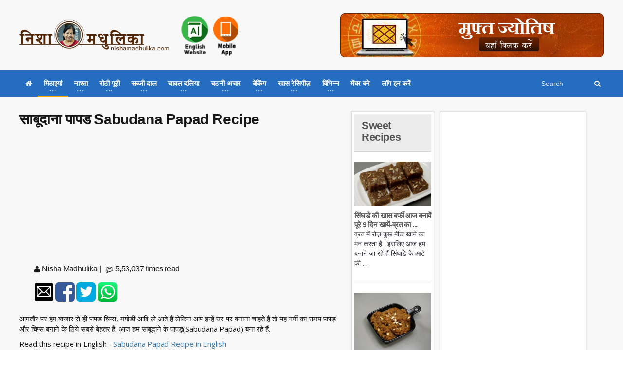

--- FILE ---
content_type: text/html; charset=utf-8
request_url: https://nishamadhulika.com/569-sabudana-papad-recipe.html?page=10
body_size: 86936
content:

<!DOCTYPE HTML>
<!-- BEGIN html -->
<html lang="en">
<!-- BEGIN head -->
<head>
    <meta name="google-site-verification" content="t2UFao3rK3RuUafhbtuGNdOeRBxAeC_zdz2ST8sqTh0" />
    <title>साबूदाना पापड Sabudana Papad Recipe - Nishamadhulika.com</title>
    <!-- Meta Tags -->
    <meta http-equiv="Content-Type" content="text/html; charset=UTF-8" />
    <meta http-equiv="X-UA-Compatible" content="IE=edge">
    <meta name="viewport" content="width=device-width, initial-scale=1, maximum-scale=1" />
    

    <meta name="description" content="आमतौर पर हम बाजार से ही पापड चिप्स, मगोडी आदि ले आते हैं लेकिन आप इन्हें घर पर बनाना चाहते हैं तो यह गर्मी का समय पापड और चिप्स बनाने के लिये सबसे बेहतर है. आज हम साबूदाने का पापड (Sabudana Papad) बनाते हैं." />
    <meta name="keywords" content="Snacks Recipes,Miscellaneous,Papad Chips Recipe,papad,sabudana,shabutandull,sabbakki,shalgam gobhi mix veg achar" />
    <meta name="recipeCuisine" content="Indian" />
    <meta name="recipeCategory" content="Vegetarian" />
    <meta name="robots" content="index,follow" />
    <meta name="rating" content="GENERAL" />
    <meta name="distribution" content="GLOBAL" />
    <meta name="classification" content="Recipes" />
    <meta name="copyright" content="nishamadhulika, nishamadhulika.com" />
    <meta name="language" content="Hindi">
    <link rel="canonical" href="https://nishamadhulika.com/569-sabudana-papad-recipe.html" />
    <meta property="og:locale" content="hi_IN" />
    <meta property="og:type" content="article" />
    <meta property="og:title" content="साबूदाना पापड Sabudana Papad Recipe" />
    <meta property="og:description" content="आमतौर पर हम बाजार से ही पापड चिप्स, मगोडी आदि ले आते हैं लेकिन आप इन्हें घर पर बनाना चाहते हैं तो यह गर्मी का समय पापड और चिप्स बनाने के लिये सबसे बेहतर है. आज हम साबूदाने का पापड (Sabudana Papad) बनाते हैं." />
    <meta property="og:url" content="https://nishamadhulika.com/569-sabudana-papad-recipe.html" />
    <meta property="og:site_name" content="Indian Vegetarian Recipes in Hindi | NishaMadhulika.com" />
    <meta property="article:publisher" content="https://www.facebook.com/nishamadhulika" />
    <meta property="article:author" content="https://www.facebook.com/nishamadhulika" />
    <meta property="article:section" content="Vegetarial Recipes" />

    <link rel="amphtml" href="https://nishamadhulika.com/569-sabudana-papad-recipe.amphtml">

        <link rel="alternate" type="application/rss+xml" title="Subscribe to What's New" href="/rss/rssfeed" />

        <meta property="article:tag" content="papad" />
        <meta property="article:tag" content="sabudana" />
        <meta property="article:tag" content="shabutandull" />
        <meta property="article:tag" content="sabbakki" />
        <meta property="article:tag" content="shalgam gobhi mix veg achar" />
            <meta property="article:section" content="Snacks Recipes" />
        <meta property="article:section" content="Miscellaneous" />
        <meta property="article:section" content="Papad Chips Recipe" />

    <meta property="article:published_time" content="2011-04-24T07:33:00Z" />
    <meta property="article:modified_time" content="2011-04-24T07:33:00Z" />

    <meta property="og:updated_time" content="2011-04-24T07:33:00Z" />
    <meta property="fb:admins" content="107303196006488" />
    <meta property="og:image" content="" />
    <meta name="twitter:image:src" content="" />
    <meta name="twitter:card" content="" />

    <meta name="twitter:description" content="आमतौर पर हम बाजार से ही पापड चिप्स, मगोडी आदि ले आते हैं लेकिन आप इन्हें घर पर बनाना चाहते हैं तो यह गर्मी का समय पापड और चिप्स बनाने के लिये सबसे बेहतर है. आज हम साबूदाने का पापड (Sabudana Papad) बनाते हैं." />
    <meta name="twitter:title" content="साबूदाना पापड Sabudana Papad Recipe" />
    <meta name="twitter:site" content="@nishamadhulika" />
    <meta name="twitter:domain" content="Indian Vegetarian Recipes in Hindi | NishaMadhulika.com" />
    <meta name="twitter:creator" content="@nishamadhulika" />

    <!-- Favicon -->
    <link rel="shortcut icon" href="/images/favicon.png" type="image/x-icon" />


    <!-- Stylesheets Bundled -->
    <link rel="stylesheet" href="/cssqa/responsive.css">
    <!-- Stylesheets -->
    <link type="text/css" rel="stylesheet" href="/css/style.css" />
    <link type="text/css" rel="stylesheet" href="/css/main-stylesheet.css" />
    <link type="text/css" rel="stylesheet" href="/css/reset.min.css" />
    <link type="text/css" rel="stylesheet" href="/css/portus.min.css" />
    <link type="text/css" rel="stylesheet" href="/css/font-awesome.min.css" />
    <link type="text/css" rel="stylesheet" href="/css/themify-icons.min.css" />
    <link type="text/css" rel="stylesheet" href="/css/weather-icons.min.css" />
    <link type="text/css" rel="stylesheet" href="/css/bootstrap.min.css" />
    <link type="text/css" rel="stylesheet" href="/css/owl.carousel.min.css" />
    <link type="text/css" rel="stylesheet" href="/css/ot-lightbox.min.css" />
    <link type="text/css" rel="stylesheet" href="/css/shortcodes.min.css" />
    <link type="text/css" rel="stylesheet" href="/css/responsive.min.css" />
    <link type="text/css" rel="stylesheet" href="/css/dat-menu.min.css" />
    <link type="text/css" rel="stylesheet" href="/Content/site.min.css" />
    <link type="text/css" rel="stylesheet" href="https://fonts.googleapis.com/css?family=Open+Sans:300,400,600,700,800&amp;subset=latin,latin-ext" />
    <link type="text/css" rel="stylesheet" href='https://fonts.googleapis.com/css?family=Montserrat:400,700' />

    <!-- HTML5 shim and Respond.js for IE8 support of HTML5 elements and media queries -->
    <!-- WARNING: Respond.js doesn't work if you view the page via file:// -->
    <!--[if lt IE 9]>
        <script src="https://oss.maxcdn.com/html5shiv/3.7.2/html5shiv.min.js"></script>
        <script src="https://oss.maxcdn.com/respond/1.4.2/respond.min.js"></script>
    <![endif]-->
    <!--[if lte IE 8]>
    <link type="text/css" rel="stylesheet" href="/css/ie-ancient.css" />
    <![endif]-->
    <!-- END head -->
    <link href="/Content/site.min.css?lastchanged=15" rel="stylesheet" />
    
    <link href="/Content/rateit/rateit.css" rel="stylesheet" />

    <script type="application/ld+json">
        {
        "@context": "https://schema.org",
        "@type": "Recipe",
        "name": "साबूदाना पापड Sabudana Papad Recipe",
        "author": {
        "@type": "Person",
        "name" : "NishaMadhulika"
        },
        "totalTime": "",  "datePublished": "4/24/2011 7:33:00 AM",  "description": "आमतौर पर हम बाजार से ही पापड चिप्स, मगोडी आदि ले आते हैं लेकिन आप इन्हें घर पर बनाना चाहते हैं तो यह गर्मी का समय पापड और चिप्स बनाने के लिये सबसे बेहतर है. आज हम साबूदाने का पापड (Sabudana Papad) बनाते हैं.",  "image": "", "keywords": "Snacks Recipes,Miscellaneous,Papad Chips Recipe,papad,sabudana,shabutandull,sabbakki,shalgam gobhi mix veg achar", "recipeCuisine": "Indian", "recipeCategory": "Vegetarian",
        "recipeIngredient":"Available in post please open the link",
        "aggregateRating": {
        "@type": "AggregateRating",
        "ratingValue": "5.00",
        "reviewCount": "1",
        "bestRating": "5",
        "worstRating": "1"
        },
        "recipeYield": "",  "recipeInstructions": "Prepare the ingredients"}
    </script>

        <style>
            .portus-main-article-block ul > li:first-child {
                margin-top: 0px !important;
            }
        </style>
</head>
<!-- BEGIN body -->
<body class="ot-menu-will-follow ">

    <!-- BEGIN .boxed -->
    <div class="boxed">

        <!-- BEGIN #header -->
        <div id="header">
                <!-- BEGIN #top-menu -->
            <!-- BEGIN .wrapper -->
            <div class="wrapper">
                <div class="header-panels">
                    <!-- BEGIN .header-logo -->
                    <div class="header-logo">
                        <a href="/"><img src="/imgpst/logo.png" data-ot-retina="/imgpst/logo.png" alt="" /></a>
                        <!-- END .header-logo -->
                    </div>

                        <!-- BEGIN .header-socials -->
                <div class="header-socials">
                    
                            <a href="/en">
                                
                                <img src="/imgpst/eng.png" alt="English" style="min-width: 60px;" />
                            </a>
                            <a href="https://play.google.com/store/apps/details?id=com.nishamadhulika.recipes&hl=en">
                                <img src="/images/indk.png" style="min-width: 52px;margin-top:5px;" />
                            </a>


                    
                    <!-- END .header-socials -->
                </div>
                    
                    <!-- BEGIN .header-pob -->
                <div class="header-pob" style="text-align:right;">
                            <a href="https://astrobix.com/">
                                <img src="/images/headertopbanner-HI.png" />
                            </a>

                </div>

                </div>
                <!-- END .wrapper -->
            </div>
            <!-- BEGIN #main-menu -->
            
<nav id="main-menu" class="himenu">
    <a href="#dat-menu" class="dat-menu-button"><i class="fa fa-bars"></i>Show Menu</a>
    <div class="main-menu-placeholder">
        <!-- BEGIN .wrapper -->
        <div class="wrapper">

            <div class="search-nav right" id="topnav">
                <form action="/search/Articles">
                    <input type="text" name="search" id="menusearch" value="" placeholder="Search" />
                    <button type="submit"><i class="fa fa-search"></i></button>
                </form>
            </div>
            <ul class="load-responsive" rel="Main Menu">
                <li><a href="/"><i class="fa fa-home" aria-hidden="true"></i></a></li>
                <li>
                    <a href="#" data-ot-css="border-color: orange;"><span>मिठाइयां</span></a>
                    <ul class="sub-menu">
                        <li>
                            <a href="#" data-ot-css="border-color: orange;"><span>डेजर्ट</span></a>
                            <ul class="sub-menu">
                                <li><a href="/category/89-Ice-Cream-Recipes.html">आईस क्रीम</a></li>
                                <li><a href="/category/4237-custard-desserts.html">कस्टर्ड</a></li>
                                <li><a href="/category/1210-Chocolate-and-Candies.html">चॉकलेट - कैन्डीज़</a></li>
                                <li><a href="/category/4244-pancake.html">पैनकेक</a></li>
                                
                            </ul>
                        </li>
                        <li><a href="/category/275-halwa-recipe.html">खीर</a></li>
                        <li><a href="/category/376-burfi-Recipe.html">बर्फी</a></li>
                        <li><a href="/category/269-Ladoo-recipe.html">लड्डू</a></li>
                        <li><a href="/category/257-peda-recipe.html">पेड़ा</a></li>
                        <li><a href="/category/1386-gujiya-recipe-sweet-recipes.html">गुजिया</a></li>
                        <li><a href="/category/4257-balushahi-recipe.html">बालूशाही</a></li>
                        <li><a href="/category/4254-jalebi-recipes.html">जलेबी</a></li>
                        
                        <li><a href="/category/242-Chikki-Recipe.html">चिक्की</a></li>
                        <li><a href="/category/379-bengali-sweets.html">छैना मिठाई</a></li>
                        <li><a href="/category/353-traditional-sweet-recipes.html">पारंपरिक मिठाइयां</a></li>
                    </ul>
                </li>
                <li>
                    <a href="#"><span>नाश्ता</span></a>
                    <ul class="sub-menu">
                        <li class="bdbN NoArrow.html">
                        </li>
                        <li>
                            <a href="/category/1279%20-Samosa-Recipes.html">
                                समोसा
                            </a>
                        </li>
                        <li><a href="/category/367-kachori-recipe.html">कचौरी</a></li>
                        <li><a href="/category/365-Pakora-Recipe.html">पकौड़े</a></li>
                        <li><a href="/category/972-Cutlets-Recipe.html">कटलेट्स</a></li>
                        <li>
                            <a href="/category/370%20-Cheela-Recipe.html">
                                चीला
                            </a>
                        </li>
                        <li><a href="/category/368%20-Chaat-Recipes.html">चाट</a></li>
                        <li><a href="/category/369-namkeen-snacks-recipe.html">नमकीन</a></li>
                        <li>
                            <a href="/category/655-papad-chips-recipe.html">
                                चिप्स
                            </a>
                        </li>
                        <li>
                            <a href="/category/1056-vada-recipe.html">
                                वड़ा
                            </a>
                        </li>
                        
                        <li>
                            <a href="/category/4234-poha-recipe-snacks-recipes.html">
                                पोहा
                            </a>
                        </li>
                        <li>
                            <a href="/category/2746-idli-recipe-snacks-recipes.html">
                                इडली
                            </a>
                        </li>
                        
                    </ul>
                </li>
                <li>
                    <a href="#"><span>रोटी-पूरी</span></a>
                    <ul class="sub-menu">
                        <li><a href="/category/357%20-Paratha-Recipe.html">पराठा</a></li>
                        <li><a href="/category/4252-roti-fulka-chapati-recipes.html">रोटी</a></li>
                        <li><a href="/category/356-naan-recipe.html">नान</a></li>
                        <li><a href="/category/375-stuffed-paratha-recipe.html">भरवां पराठा</a></li>
                        
                        <li><a href="/category/4250-bhatura-recipe.html">भटूरे</a></li>
                        <li><a href="/category/355-puri-recipe.html">पूरी</a></li>
                        <li><a href="/category/1191-dosa-recipe.html">दोसा</a></li>
                    </ul>
                </li>
                <li class="">
                    <a href="#"><span>सब्जी-दाल</span></a>
                    <ul class="sub-menu">
                        <li><a href="/category/17%20-Vegetable-Fry-Recipe.html">सब्जी फ्राय</a></li>
                        <li><a href="/category/227-stuffed-vegetable-recipes.html">भरवां सब्जी</a></li>
                        <li><a href="/category/95-vegetarian-curry-recipes.html">तरीदार सब्जी</a></li>
                        <li><a href="/category/352-dal-recipe.html">दाल</a></li>
                        <li><a href="/category/48-kadhi-recipe.html">कढ़ी</a></li>
                        <li><a href="/category/95-vegetarian-curry-recipes.html">कोफ्ता रेसिपीज़</a></li>
                        <li><a href="/category/309-saag-recipe.html">साग</a></li>
                    </ul>
                </li>
                <li class="">
                    <a href="#"><span>चावल-दलिया</span></a>
                    <ul class="sub-menu">
                        <li><a href="/category/354-rice-recipes.html">चावल</a></li>
                        <li><a href="/category/351-pulao-recipe.html">पुलाव</a></li>
                        <li><a href="/category/97-khichdi-recipe.html">खिचड़ी</a></li>
                        
                        <li><a href="/category/1781-daliya-recipe.html">दलिया</a></li>
                    </ul>
                </li>
                <li class="">
                    <a href="#"><span>चटनी-अचार</span></a>
                    <ul class="sub-menu">
                        <li><a href="/category/47-chutney-recipe.html">चटनी</a></li>
                        <li><a href="/category/184-Pickle-Recipes.html">अचार</a></li>
                        <li><a href="/category/99-Jam-and-Jelly-Recipes.html">जैम और जैली</a></li>
                        
                        <li><a href="/category/90-Murabba-Recipe.html">मुरब्बा</a></li>
                        
                    </ul>
                </li>
                <li class="">
                    <a href="#"><span>बेकिंग</span></a>
                    <ul class="sub-menu">
                        <li><a href="/category/347-cake-recipes-in-hindi.html">केक</a></li>
                        <li><a href="/category/346-cookies-recipe.html">कुकीज़</a></li>
                        <li><a href="/category/1323-pizza-recipe-baking.html">पिज़्ज़ा</a></li>
                        <li><a href="/category/1870-muffins-recipe-baking.html">मफिन्स</a></li>
                        
                        <li>
                            <a href="/category/526-bread-recipe.html">
                                पाव/ ब्रेड
                            </a>
                        </li>
                    </ul>
                </li>
                <li class="">
                    <a href="#"><span>खास रेसिपीज़</span></a>
                    <ul class="sub-menu">
                        <li><a href="/category/12-zero-oil-recipe.html">ज़ीरो अॉयल रेसिपीज़</a></li>
                        <li><a href="/category/364%20-School-Tiffin-Recipe.html">बच्चों के लिए विशेष</a></li>
                        <li><a href="/category/343-vrat-recipes.html">व्रत स्पेशल</a></li>
                        <li><a href="/category/915-indian-chinese-recipe.html">फ्यूज़न रेसिपीज़</a></li>
                        
                        <li>
                            <a href="/category/916-festival-recipes.html">
                                त्यौहार विशेष
                            </a>
                        </li>
                        
                        <li>
                            <a href="/category/4247-post-natal-recipes.html">
                                नई मां के लिए खास रेसिपीज़
                            </a>
                        </li>
                        <li>
                            <a href="/category/359-Indian-Regional-Recipes.html">
                                भारतीय क्षेत्रीय रेसिपीज़
                            </a>
                        </li>
                    </ul>
                </li>
                <li class="">
                    <a href="#"><span>विभिन्न</span></a>
                    <ul class="sub-menu">
                        <li><a href="/category/9-Sharbat-Recipes.html">शरबत-पना</a></li>
                        <li><a href="/category/96%20-Raita-Recipe.html">रायता</a></li>
                        <li><a href="/category/350%20-Soup-Recipes.html">सूप</a></li>
                        <li><a href="/category/368-chaat-recipes.html">स्ट्रीट फूड</a></li>
                        <li><a href="/category/81%20-Salad-Recipes.html">सलाद</a></li>
                        <li>
                            <a href="/category/1167%20-Microwave-Recipes.html">
                                माइक्रोवेव रेसिपीज़
                            </a>
                        </li>
                        <li>
                            <a href="/category/183%20-Spices-Powder.html">
                                मसाला पाउडर
                            </a>
                        </li>
                        <li>
                            <a href="/category/1051%20-Ingredients-Glossary.html">
                                सामग्री संग्रह
                            </a>
                        </li>
                        <li>
                            <a href="/category/4256-special-articles.html">
                                विशेष लेख
                            </a>
                        </li>
                        <li>
                            <a href="/category/239-misc-baking.html">
                                विभिन्न बेकिंग
                            </a>
                        </li>
                    </ul>
                </li>

                    <li><a href="/user/signup">मेंबर बने</a></li>
                    <li><a href="/user/Signin">लॉग इन करें</a></li>
                            </ul>
            <!-- END .wrapper -->
        </div>

    </div>

    <!-- END #main-menu -->
</nav>


            <!-- END #header -->
        </div>

        


<div id="content">
    <!-- BEGIN .wrapper -->
    <div class="wrapper">
        <!-- BEGIN .portus-main-content-panel -->
        <!-- BEGIN .portus-main-content-panel -->
        <div class="paragraph-row portus-main-content-panel">
            <div class="column12">
                <div class="portus-main-content-s-block">
                    <!-- BEGIN .portus-main-content -->
                    <div class="portus-main-content">
                        <div class="theiaStickySidebar">
                            <div class="portus-main-article-block">
                                <h2>साबूदाना पापड Sabudana Papad Recipe</h2>
                                <center>
                                    <script async src="https://pagead2.googlesyndication.com/pagead/js/adsbygoogle.js"></script>
                                    <!-- 300x250 Medium Rec -->
                                    <ins class="adsbygoogle"
                                         style="display:inline-block;width:300px;height:250px"
                                         data-ad-client="ca-pub-2646164870337118"
                                         data-ad-slot="7409980809"></ins>
                                    <script>
                                        (adsbygoogle = window.adsbygoogle || []).push({});
                                    </script>
                                </center>
                                <div class="post-meta">
                                    <ul>
                                        <li class="pull-left">
                                            <span class="articleAuthor"><i class="fa fa-user" aria-hidden="true"></i> Nisha Madhulika</span> |
                                        </li>
                                        <li class="pull-left">
                                            <i class="fa fa-commenting-o" aria-hidden="true"></i> 5,53,037 times read
                                        </li>
                                    </ul>
                                </div>
                                <div class="post-meta">
                                    <ul>
                                        <li>
                                            <a href="mailto:?subject=I wanted you to see this site&amp;body=Check out this site https://nishamadhulika.com/569-sabudana-papad-recipe.html?page=10."
                                               title="Share by Email">
                                                <img width="40" height="30" layout="responsive" class="child-flex-default" src="/smicons/amp_email.png" />
                                            </a>
                                        </li>
                                        <li>
                                            <a href="http://www.facebook.com/sharer.php?u=https://nishamadhulika.com/569-sabudana-papad-recipe.html?page=10">
                                                <img width="40" height="30" layout="responsive" class="child-flex-default" src="/smicons/amp_facebook.png" />
                                            </a>
                                        </li>
                                        <li>
                                            <a href="https://twitter.com/intent/tweet?url=https://nishamadhulika.com/569-sabudana-papad-recipe.html?page=10">
                                                <img width="40" height="30" layout="responsive" class="child-flex-default" src="/smicons/amp_twitter.png" />
                                            </a>
                                        </li>
                                        <li>
                                            <a href="whatsapp://send?text=https://nishamadhulika.com/569-sabudana-papad-recipe.html?page=10" data-action="share/whatsapp/share">
                                                <img width="40" height="30" layout="responsive" class="child-flex-default" src="/smicons/amp_whatsapp.png" />
                                            </a>
                                        </li>
                                    </ul>
                                </div>
                                <p>
                                    <p><img class="alignnone" title="How to make Sabudana Papad" src="https://maithily.com/NM/images/sabudana-papad-recipe.jpg" alt="" width="550" height="369" /></p>
<p>आमतौर पर हम बाजार से ही पापड चिप्स, मगोडी आदि ले आते हैं लेकिन आप इन्हें घर पर बनाना चाहते हैं तो यह गर्मी का समय पापड़ और चिप्स बनाने के लिये सबसे बेहतर है. आज हम साबूदाने के पापड़(Sabudana Papad) बना रहे हैं.</p>
<p>Read this recipe in English - <a href="../en/569-sabudana-papad-recipe.html">Sabudana Papad Recipe in English</a></p>
<h2>आवश्यक सामग्री - Ingredients for Sabudana Papad</h2>
<ul>
<li>साबूदाना - 1 कप</li>
<li>नमक - 1/3 छोटी चम्मच या स्वादानुसार</li>
</ul>
<h2>विधि - How to make Sabudana Papad</h2>
<p>साबूदाना पापड़ के लिये छोटा साइज का साबूदाना लिया जाता है.<br /> साबूदाने को धो कर, साबूदाने की मात्रा से दुगना पानी यानी कि 2 कप पानी डालकर, 2 घंटे के लिये भिगो रख दीजिये.</p>
<p>किसी बड़े और भारे तले के बर्तन में तीन कप पानी डालकर उबलने रख दीजिये. पानी में उबाल आने के बाद, भीगा हुआ साबूदाना और नमक डालिये, साबूदाना को थोड़ी थोड़ी देर में चमचे से चलाते हुये पकाइये, ताकि वह तले में न लगे. <br /> <img class="alignnone" title="Sabudana Papad Recipe in Hindi" src="https://maithily.com/NM/images/Sabudana-Papad.jpg" alt="" width="550" height="228" /><br /> साबूदाना का घोल गाड़ा पारदर्शक हो जाने तक घोल को पका लीजिये, घोल को पकने में आधा घंटा लग जाता हैं, आग बन्द कर दीजिये. साबूदाने का गाड़ा पारदर्शल घोल साबूदाना पापड़ बनाने के लिये तैयार है.</p>
<p>पापड़ बनाइये - How to make sabudana papad at home</p>
<p>साबूदाना पापड़ आप स्टील की प्लेट या थाली में भी सुखा सकते हैं या पालीथीन पर भी. पालीथीन के बड़े साइज में इन्हें अधिक संख्या में सुखाया जा सकता है.</p>
<p>पापड़ बनाने के लिये कोई पारदर्शक बड़ी पोलिथिन शीट किसी चादर के ऊपर बिछा लीजिये.<br /> <img class="alignnone" title="Sabudana vadiyalu " src="https://maithily.com/NM/images/Sabudana-vadiyalu.jpg" alt="" width="550" height="205" /><br /> साबूदाने के गरम घोल को पोलिथिन शीट या स्टील की थाली के पास ले जाइये और चमचे से एक बड़ा चमच्च भर कर साबूदाना घोल निकालिये, पोलिथिन शीट पर डालिये और उसी चमचे से गोल, 2 1/2 इंच या 3 इंच के व्यास में चपाती के जैसा मोटा फैला दीजिये. दूसरा चमचा घोल भर कर निकालिये और पहले पापड़ से एक इंच की दूरी रखते हुये दूसरा पापड़ उसी तरीके से फैलाइये, इसी तरह एक पापड़ से दूसरे पापड़ में दूरी रखते हुये, सारे घोल से पापड़ बना लीजिये.</p>
<p>पापड़ बनाने के 4-5 घंटे के बाद एक एक पापड़ को उठाकर पलट दीजिये, ज्यादा सूखने पर पापड़ पोलिथिन शीट से चिपक जाने के कारण पलटने पर टूट सकते हैं.</p>
<p>साबूदाने के पापड़ 2 दिन की धूप में सूख जाते हैं, तीसरे दिन पापड़ कुछ गीले लग रहे हों तो और सुखा लीजिये.</p>
<p>साबूदाने के पापड़ सूख कर तैयार हैं, साबूदाने के पापड़ को तल कर अभी खाइये और बचे हुये पापड़ कन्टेनर में भरकर रख लीजिये, 6 माह से भी अधिक जब भी आपका मन करे कन्टेनर से साबूदाना पापड़ निकालिये, तलिये और तले पापड़ के ऊपर चाट मसाला छिड़किये और खाइये.<strong><br /> </strong><img title="Making Sabudaba Papad at home" src="https://maithily.com/NM/images/recipe-Sabudana-papad.jpg" alt="" width="550" height="391" /><br /> <strong><br /> सुझाव:</strong></p>
<ul>
<li>साबूदाना पापड़ में आप अपनी पसन्द के अनुसार, लाल मिर्च, काली मिर्च और जीरा इत्यादि मसाले मिला सकते हैं. लेकिन यदि आप साबूदाना पापड़ (Sabudana Papad) कम मसालों के साथ बनाते है तो इन्हें छोटे बच्चों को भी खिला सकते हैं.</li>
<li>आप नमकीन साबूदाना पापड की जगह मीठे साबूदाना पापड (Sabudana sweet Papad) भी बना सकते हैं. इसके लिये साबूदाना उबालते समय नमक के स्थान पर चार चम्मच चीनी मिला दीजिये.</li>
<li>टमाटर के स्वाद वाले साबूदाना पापड (Tomato Sabudana Papad) बनाने के लिये टमाटर प्यूरी या टमाटर को पीस कर छान लें और साबूदाना उबालते समय इसे&nbsp; मिलाकर उबाल लें.</li>
<li>साबूदाना पापड़ व्रत में खाने के लिये लाहोरी नमक और जरा सी काली मिर्च पाउडर डाल कर बनाये जा सकते हैं.</li>
<li>साबूदाना घोल से पापड़ जल्दी जल्दी ही बना लीजिये, घोल ठंडा होने पर वह गाड़ा हो जाता है, गाड़े घोल से पापड़ पतला नहीं फैलाया जा सकता.</li>
</ul>
<p><iframe src="https://youtube.com/embed/aH0yjzPtMas?rel=0" width="560" height="315" frameborder="0"></iframe></p>
                                </p>
                                <div class="mt20">
                                        <a href="https://play.google.com/store/apps/details?id=com.nishamadhulika.recipes&hl=en">
                                            <img src="/imgpst/imag.jpg" alt="appimg" />
                                        </a>
                                </div>
                                    <h3 class="post-tax-head mt20">Tags</h3>
                                    <ul class="ul-posttax">
                                            <li>
                                                <a class="label label-default" href="/tag/115-papad.html">papad</a>
                                            </li>
                                            <li>
                                                <a class="label label-default" href="/tag/263-sabudana.html">sabudana</a>
                                            </li>
                                            <li>
                                                <a class="label label-default" href="/tag/633-shabutandull.html">shabutandull</a>
                                            </li>
                                            <li>
                                                <a class="label label-default" href="/tag/634-sabbakki.html">sabbakki</a>
                                            </li>
                                            <li>
                                                <a class="label label-default" href="/tag/4249-shalgam-gobhi-mix-veg-achar.html">shalgam gobhi mix veg achar</a>
                                            </li>
                                    </ul>
                                                                    <h3 class="post-tax-head">Categories</h3>
                                    <ul class="ul-posttax">
                                            <li>
                                                <a class="label label-default" href="/category/18-snacks-recipes.html">Snacks Recipes</a>
                                            </li>
                                            <li>
                                                <a class="label label-default" href="/category/182-misc.html">Miscellaneous</a>
                                            </li>
                                            <li>
                                                <a class="label label-default" href="/category/655-papad-chips-recipe.html">Papad Chips Recipe</a>
                                            </li>
                                    </ul>
                                <div id="ratingwrapper">
                                    <div class="row">
                                        <div class="col-lg-12">
                                            <p class="rating-head">
                                                Please rate this recipe:
                                            </p>
                                            <div class="pull-left">
                                                <input type="range" value="5.00" step="0.5" id="backing4">
                                                <div class="rateit" data-rateit-backingfld="#backing4" data-rateit-resetable="false" data-rateit-ispreset="true" style="cursor:pointer;"
                                                     data-rateit-min="0" data-rateit-max="5">
                                                </div>
                                            </div>
                                            <div class="pull-left rating-txt">
                                                <span>
                                                    <span>5.00</span>
                                                    Ratings. (Rated by 1 people)
                                                </span>
                                            </div>
                                        </div>
                                    </div>
                                </div>
                                <span itemscope class="hidden" itemtype="https://schema.org/Review">
                                    <span itemprop="itemReviewed" itemscope itemtype="https://schema.org/Thing">
                                        <span itemprop="name">साबूदाना पापड Sabudana Papad Recipe</span>
                                    </span>
                                    <span itemprop="author" itemscope itemtype="https://schema.org/Person">
                                        <span itemprop="name">Nisha Madhulika</span>
                                    </span>
                                    <span itemprop="reviewRating" itemscope itemtype="https://schema.org/Rating">
                                        Rating:
                                        <span itemprop="ratingValue">5.00</span> out of
                                        <span itemprop="bestRating">5</span>
                                    </span>
                                </span>
                                <center>
                                    <script async src="https://pagead2.googlesyndication.com/pagead/js/adsbygoogle.js"></script>
                                    <!-- 300x250 Medium Rec -->
                                    <ins class="adsbygoogle"
                                         style="display:inline-block;width:300px;height:250px"
                                         data-ad-client="ca-pub-2646164870337118"
                                         data-ad-slot="7409980809"></ins>
                                    <script>
                                        (adsbygoogle = window.adsbygoogle || []).push({});
                                    </script>
                                </center>
                            </div>

                            <br />
                            <div class="portus-content-block">
                                <div class="portus-content-title">
                                            <h2>कमेंट करें</h2>
                                            <a href="/post/LoadComments?postid=569&page=1" class="right set-this-dotted">सारे कमेंट देखिये </a>
                                </div>
                                <div class="comment-form">
                                    <div id="respond" class="comment-respond">
                                        <form action="/post/postcomment" class="comment-form" id="comment-form" method="post">
                                            <input type="hidden" name="path" value="/569-sabudana-papad-recipe.html?page=10" />
                                            <input type="hidden" name="parent" value="0" />
                                            <input type="hidden" name="postid" value="569" />
                                            <div class="contact-form-content">
                                                <p class="contact-form-user">
                                                    <label class="label-input">
                                                        <span>Name<i class="required">*</i></span>
                                                        <input type="text" placeholder="Name" id="name" name="name" value="">
                                                    </label>
                                                </p>
                                                <p class="contact-form-email">
                                                    <label class="label-input">
                                                        <span>Email<i class="required">*</i></span>
                                                        <input type="email" placeholder="Email" id="email" name="email" value="">
                                                    </label>
                                                </p>
                                                <p class="contact-form-comment">
                                                    <label class="label-input">
                                                        <span>Comment<i class="required">*</i></span>
                                                        <textarea name="comment" id="comment" placeholder="Comment"></textarea>
                                                    </label>
                                                </p>
                                                <div class="alert-message alert-red" id="comment-form-error" style="display:none;">
                                                    <strong>Error! This an error message</strong>
                                                </div>
                                                <p class="contact-form-comment">
                                                    <label class="label-input">
                                                        Please verify you're not a bot
                                                    </label>
                                                </p>
                                                <p class="form-submit">
                                                    <input name="submit" type="submit" id="submit" class="submit button" value="Post Comment" onclick="return postCommentValidate();">
                                                </p>
                                            </div>
                                        </form>
                                    </div>
                                </div>
                                <div class="portus-content-title mt10">
                                            <h2>और आर्टिकल पढे़ं </h2>
                                </div>
                            </div>                           
                            <div class="portus-content-block">
                                <script async src="https://pagead2.googlesyndication.com/pagead/js/adsbygoogle.js"></script>
                                <ins class="adsbygoogle"
                                     style="display:block"
                                     data-ad-format="autorelaxed"
                                     data-ad-client="ca-pub-2646164870337118"
                                     data-ad-slot="3801854385"></ins>
                                <script>
                                    (adsbygoogle = window.adsbygoogle || []).push({});
                                </script>
                            </div>
                            <div id="postcommentwrapper">
                                
    <!-- BEGIN .portus-content-block -->
    <div class="portus-content-block">

        <div class="portus-content-title">
            <h2 style="float: left;">94 Comments</h2><span style="line-height: 16px;margin-left: 10px;">1-10</span>
                <a href="#respond" class="right set-this-dotted">यहाँ कमेंट लिखिए</a>
        </div>
        <div class="comment-list">
            <ol id="comments">


<li class="comment">
    <div class="comment-block">
        <div class="comment-text">
            <span class="time-stamp right">03 October, 2018 04:36:44 AM</span>
            <strong class="user-nick">vikas </strong>
            <div class="shortcode-content">
                    <p>
Please  give  me Southindian racepis  at list  10 I hope  so that  you  response on this  message                    </p>

            </div>
        </div>
    </div>
    <ul class="children">

    </ul>
</li>

<li class="comment">
    <div class="comment-block">
        <div class="comment-text">
            <span class="time-stamp right">24 October, 2017 03:44:44 AM</span>
            <strong class="user-nick">Manali</strong>
            <div class="shortcode-content">
                    <p>
For drying sabudana papad on steel plate, do we need to oil brush the plate or put directly on dry plate?<br/>निशा: मनाली जी, थाली को चिकना करने के बाद ही इस पर घोल डालना है.                     </p>

            </div>
        </div>
    </div>
    <ul class="children">

    </ul>
</li>

<li class="comment">
    <div class="comment-block">
        <div class="comment-text">
            <span class="time-stamp right">08 June, 2017 09:47:57 PM</span>
            <strong class="user-nick">kripa shankar sharma</strong>
            <div class="shortcode-content">
                    <p>
saji ka papad, dahi se sana papad ki recipe  aur papad lal naa ho iska koi jugaad bhi bataoo naa mam..                    </p>

            </div>
        </div>
    </div>
    <ul class="children">

    </ul>
</li>

<li class="comment">
    <div class="comment-block">
        <div class="comment-text">
            <span class="time-stamp right">20 May, 2017 08:21:43 PM</span>
            <strong class="user-nick">Madhavi</strong>
            <div class="shortcode-content">
                    <p>
Nisha ji mene papad polythene pr sukhay the nikal nhi rahe he nikalne ke liye kya kare.<br/>निशा: माधवी जी, पहले पोलीथिन पर हल्का सा तेल लगाकर चिकना कर लिया जाता है, पापड़ हल्के गीले रहते हैं तभी पलट लिये जाते हैं. अब पापड़ एकदम सूख गये तब तो चिपक गये है, तो थोड़ा पानी लेकर पापड़ के चारों ओर लगाये और सावधानी से पापड़ निकाल लें, पापड़ निकल आयेंगे.                    </p>

            </div>
        </div>
    </div>
    <ul class="children">

    </ul>
</li>

<li class="comment">
    <div class="comment-block">
        <div class="comment-text">
            <span class="time-stamp right">11 May, 2017 05:45:08 PM</span>
            <strong class="user-nick">vaishali</strong>
            <div class="shortcode-content">
                    <p>
hello..mam.. sabudana papad dhoop me sukhane ke 2 ghantey Baad bich me se tukde tukde ho gye... iska kya karan h<br/>निशा: वैशाली जी, साबूदाना घोल को ट्रान्सपेरेन्ट होने तक पकायें,घोल पूरी तरह न पका हो तो एसा हो सकता है, पापड़ ज्यादा पतला बना हो, तो सूखने के बाद बीच में से टूट सकता है. पापड़ को थोड़ा सा मोटा बनाइए और जिस भी पॉलीथीन पर बनाएं, उस पर सलवट न पड़े, साबूदाना पापड़ बिलकुल नहीं टूटेंगे.                    </p>

            </div>
        </div>
    </div>
    <ul class="children">

    </ul>
</li>

<li class="comment">
    <div class="comment-block">
        <div class="comment-text">
            <span class="time-stamp right">09 April, 2017 12:35:34 AM</span>
            <strong class="user-nick">Piya</strong>
            <div class="shortcode-content">
                    <p>
Kadukas karke sabudana papf kaisw kare                    </p>

            </div>
        </div>
    </div>
    <ul class="children">

    </ul>
</li>

<li class="comment">
    <div class="comment-block">
        <div class="comment-text">
            <span class="time-stamp right">02 April, 2017 04:12:58 AM</span>
            <strong class="user-nick">vaishnavi singh</strong>
            <div class="shortcode-content">
                    <p>
THANX FOR THIS RECIPIE THIS IS THE FAVORIATE RECIPE OF ALL MY FAMILY<br/>निशा: आपका बहुत बहुत धन्यवाद.                    </p>

            </div>
        </div>
    </div>
    <ul class="children">

    </ul>
</li>

<li class="comment">
    <div class="comment-block">
        <div class="comment-text">
            <span class="time-stamp right">16 March, 2017 07:30:05 PM</span>
            <strong class="user-nick">Madhu rathod</strong>
            <div class="shortcode-content">
                    <p>
Nisha ji 1kg sabudane me kitna pani rkhna pdega<br/>निशा: मधु जी, हमने 250 ग्राम साबूदाना में 2 लीटर पानी लिया है. 1 किलोग्राम साबूदाना में 8 लीटर पानी डालना होगा.                     </p>

            </div>
        </div>
    </div>
    <ul class="children">

    </ul>
</li>

<li class="comment">
    <div class="comment-block">
        <div class="comment-text">
            <span class="time-stamp right">15 March, 2017 09:52:30 AM</span>
            <strong class="user-nick">tanu vyas</strong>
            <div class="shortcode-content">
                    <p>
Thank u ........mam☺<br/>निशा: तनु जी, धन्यवाद.                     </p>

            </div>
        </div>
    </div>
    <ul class="children">

    </ul>
</li>

<li class="comment">
    <div class="comment-block">
        <div class="comment-text">
            <span class="time-stamp right">10 March, 2017 12:22:27 AM</span>
            <strong class="user-nick">Tanu vyas</strong>
            <div class="shortcode-content">
                    <p>
Mithe sabudane k papad banane ki vidhi btaye . ........plssss Nisha jiiii<br/>निशा: तनु जी, आप नमकीन साबूदाना पापड की जगह मीठे साबूदाना पापड भी बना सकते हैं. इसके लिए साबूदाना उबालते समय नमक की जगह चीनी डाल लीजिए. 250 ग्राम (2 कप) साबूदाना में 4 चम्मच चीनी डाल सकते हैं.                     </p>

            </div>
        </div>
    </div>
    <ul class="children">

    </ul>
</li>            </ol>
            
<ul class="pagination">
                    <li class="pager-item">
                <a href='/569-sabudana-papad-recipe.html?page=1' data-id="1" class="apager" id="qp1">
                    1
                </a>
            </li>
            <li class="pager-item">
                <a href='/569-sabudana-papad-recipe.html?page=2' data-id="2" class="apager" id="qp2">
                    2
                </a>
            </li>
            <li class="pager-item">
                <a href='/569-sabudana-papad-recipe.html?page=3' data-id="3" class="apager" id="qp3">
                    3
                </a>
            </li>
            <li class="pager-item">
                <a href='/569-sabudana-papad-recipe.html?page=4' data-id="4" class="apager" id="qp4">
                    4
                </a>
            </li>
            <li class="pager-item">
                <a href='/569-sabudana-papad-recipe.html?page=5' data-id="5" class="apager" id="qp5">
                    5
                </a>
            </li>
            <li class="pager-item">
                <a href='/569-sabudana-papad-recipe.html?page=6' data-id="6" class="apager" id="qp6">
                    6
                </a>
            </li>
            <li><a class="disabled">...</a></li>
        <li class="pager-item">
            <a href='/569-sabudana-papad-recipe.html?page=10' data-id="10" class="apager" id="qp10">
                10
            </a>
        </li>
                <li class="pager-item">
                <input type="number" class="form-control" id="txtpaging" max="10" />
            </li>
        <li class="pager-next" data-id="-1">
            <a href='/569-sabudana-papad-recipe.html?page=1' data-id="1" class="apager" id="nqp1">
                next »
            </a>
        </li>
</ul>

        </div>
        <!-- END .portus-content-block -->
    </div>
    <!-- BEGIN .portus-content-block -->

                            </div>
                        </div>
                        <!-- END .portus-main-content -->
                    </div>


<aside class="sidebar portus-sidebar-small">    
    <div class="theiaStickySidebar">
       
        <!-- BEGIN .widget -->
        <div class="widget">
            <h3>
                <a href="/category/1-Sweet Recipes.html">
                        Sweet Recipes                </a>
            </h3>
            <div class="w-article-list">
                    <div class="item">
                        <div class="item-header">
                            <a href="/2678-navratri_vrat_singhare_ki_barfi_recipe.html"><img src="/imgpst/featured/thumb/singhara_barfi.jpg" alt="" /></a>
                        </div>
                        <div class="item-content">
                            <h4><a href="/2678-navratri_vrat_singhare_ki_barfi_recipe.html">सिंघाडे की खास बर्फी आज बनायें पूरे 9 दिन खायें-व्रत का ...</a></h4>
                            <p>व्रत में रोज़ कुछ मीठा खाने का मन करता है.&#160; इसलिए आज हम बनाने जा रहे हैं सिंघाडे के आटे की ...</p>
                        </div>
                    </div>
                    <div class="item">
                        <div class="item-header">
                            <a href="/2669-moong_dal_halwa_quick_recipe.html"><img src="/imgpst/featured/thumb/moong_dal_halwa.jpg" alt="" /></a>
                        </div>
                        <div class="item-content">
                            <h4><a href="/2669-moong_dal_halwa_quick_recipe.html">मूंगदाल हलवा, 15 मिनट में बनाएं - वही ट्रेडिशनल स्वाद Mo...</a></h4>
                            <p>होली में मिठाई के तौर पर बनाने के लिए आज हम बनाने जा रहे हैं मूंगदाल का हलवा.&#160; इसे बनाना ब...</p>
                        </div>
                    </div>
                    <div class="item">
                        <div class="item-header">
                            <a href="/2666-holi_special_karanji_recipe.html"><img src="/imgpst/featured/thumb/besan_mawa_gujiya.jpg" alt="" /></a>
                        </div>
                        <div class="item-content">
                            <h4><a href="/2666-holi_special_karanji_recipe.html">खास स्टफ्फिंग वाली गुजिया - होली स्पेशल Holi Special Kar...</a></h4>
                            <p>होली के लिए खास आज हम बनाने जा रहे हैं बेसन मावा की गुजिया.&#160; ये खास स्टफ्फिंग वाली गुजिया ...</p>
                        </div>
                    </div>
                    <div class="item">
                        <div class="item-header">
                            <a href="/2667-holi_special_churma_ladoo_recipe_without_frying.html"><img src="/imgpst/featured/thumb/besan_churma_laddu.jpg" alt="" /></a>
                        </div>
                        <div class="item-content">
                            <h4><a href="/2667-holi_special_churma_ladoo_recipe_without_frying.html">चूरमा लड्डू, बिना तेल-कम घी के, गुड़ व चीनी के Holi Spec...</a></h4>
                            <p>होली की खास मिठाई बनाने के लिए, आज हम बनाने जा रहे हैं चूरमा लड्डू.&#160; इन्हें हम बिना तेल और...</p>
                        </div>
                    </div>
                    <div class="item">
                        <div class="item-header">
                            <a href="/2663-how_to_make_surti_ghari_mithai.html"><img src="/imgpst/featured/thumb/surti_ghari.jpg" alt="" /></a>
                        </div>
                        <div class="item-content">
                            <h4><a href="/2663-how_to_make_surti_ghari_mithai.html">सूरती घारी, सूरत की खास ट्रेडिशनल मिठाई How to make Surt...</a></h4>
                            <p>किसी त्योहार या खास मौके के लिए आज हम बनाने जा रहे है सूरती घारी.&#160; ये सूरत की पारम्परिक मि...</p>
                        </div>
                    </div>
                    <div class="item">
                        <div class="item-header">
                            <a href="/2664-sweet_amla_pickle_immunity_booster.html"><img src="/imgpst/featured/thumb/sweet_amla_pickle.jpg" alt="" /></a>
                        </div>
                        <div class="item-content">
                            <h4><a href="/2664-sweet_amla_pickle_immunity_booster.html">आंवला लौंजी, इम्यूनिटी बढ़ाने के लिए Sweet Amla Pickle, ...</a></h4>
                            <p>इम्यूनिटी को बढ़ाने के लिए आज हम बनाने जा रहे हैं आंवला का खट्टा मीठा आचार.&#160; आंवला स्वास्थ...</p>
                        </div>
                    </div>
            </div>
                <a href="/category/1-Sweet Recipes.html" class="widget-view-more">और रेसिपी देखिये</a>

            <!-- END .widget -->
        </div>
        <!-- BEGIN .widget -->
    </div>
</aside>


<aside class="sidebar portus-sidebar-large">
    <div class="theiaStickySidebar">

        <!-- BEGIN .widget -->
        <div class="widget">
            <div class="item item-large">
                <script async src="https://pagead2.googlesyndication.com/pagead/js/adsbygoogle.js"></script>
                <!-- EnemAutomaticSize3 -->
                <ins class="adsbygoogle"
                     style="display:block"
                     data-ad-client="ca-pub-2646164870337118"
                     data-ad-slot="9182998925"
                     data-ad-format="auto"></ins>
                <script>
                    (adsbygoogle = window.adsbygoogle || []).push({});
                </script>
                <br />
            </div>
            <h3>
                <a href="/post/latest">
                    एकदम नई
                </a>
            </h3>
            <div class="w-review-articles">
                    <div class="item item-large">
                        <div class="item-header item-header-hover">
                            <a href="/2759-easy_spongy_mini_gulab_jamun_recipe_using_atta_and_mawa.html"><img src="/imgpst/featured/mini_gulab_jamun.jpg" alt="" /></a>
                        </div>
                        <div class="item-content">
                            <h4><a href="/2759-easy_spongy_mini_gulab_jamun_recipe_using_atta_and_mawa.html">250 ग्राम मावा से 1.5 किलो गुलाबजामुन बनायें Easy-Spongy...</a></h4>
                            <p>इस दिवाली मेहमानों के लिये घर पर ही लाजवाब मिठाई बनाएं.&#160; तो आप के लिये खास आज हम बनाने जा ...</p>
                        </div>
                    </div>
                    <div class="item item-large">
                        <div class="item-header item-header-hover">
                            <a href="/2758-peanut_masala_mathri_in_3_shape_using_same_dough.html"><img src="/imgpst/featured/thumb/peanut_masala_mathri.jpg" alt="" /></a>
                        </div>
                        <div class="item-content">
                            <h4><a href="/2758-peanut_masala_mathri_in_3_shape_using_same_dough.html">मूंगफली वाले कुरकुरे-खस्ता नमकपारे, मठरी व काजू Peanut M...</a></h4>
                            <p>त्योहार पर मेहमानों को परोसने के लिये आज हम बनाने जा रहे हैं मूंगफली वाले खस्ता और कुरकुरे...</p>
                        </div>
                    </div>
                    <div class="item item-large">
                        <div class="item-header item-header-hover">
                            <a href="/2757-moong_dal_barfi.html"><img src="/imgpst/featured/thumb/moong_dal_burfi.jpg" alt="" /></a>
                        </div>
                        <div class="item-content">
                            <h4><a href="/2757-moong_dal_barfi.html">मूंगदाल की इन्स्टेन्ट बर्फी, न दाल भिगोना, न चाशनी, घी-म...</a></h4>
                            <p>झटपट बनने वाली मिठाईयां सभी को बहुत प्यारी होती हैं, बनाने वाले को भी और खाने वाले को तो इ...</p>
                        </div>
                    </div>
                    <div class="item item-large">
                        <div class="item-header item-header-hover">
                            <a href="/2756-crispy_mathri_recipe.html"><img src="/imgpst/featured/thumb/chana_dal_mathri.png" alt="" /></a>
                        </div>
                        <div class="item-content">
                            <h4><a href="/2756-crispy_mathri_recipe.html">चनादाल की अलग स्वाद वाली कुरकुरी खस्ता मठरी-2 महीने से भ...</a></h4>
                            <p>स्नैक में एक ट्विस्ट लाने के लिए आज हम बनाने जा रहे हैं चना दाल कि खस्ता कुरकुरी मठरी.&#160; इन...</p>
                        </div>
                    </div>
                    <div class="item item-large">
                        <div class="item-header item-header-hover">
                            <a href="/2755-quick_and_easy_chana_dal_laddu_recipe.html"><img src="/imgpst/featured/thumb/chana_dal_laddu.jpg" alt="" /></a>
                        </div>
                        <div class="item-content">
                            <h4><a href="/2755-quick_and_easy_chana_dal_laddu_recipe.html">चना दाल लड्डू -2 तरह से बने - मोतीचूर और चूरमा के स्वाद ...</a></h4>
                            <p>त्योहारों के लिये घर पर ही मीठा बन जाना सेहत के लिये भी अच्छा होता है और साथ ही अपने हाथ क...</p>
                        </div>
                    </div>
                    <div class="item item-large">
                        <div class="item-header item-header-hover">
                            <a href="/2754-moong_dal_crispy_chilla_recipe.html"><img src="/imgpst/featured/thumb/moong_dal_crispy_chilla.jpg" alt="" /></a>
                        </div>
                        <div class="item-content">
                            <h4><a href="/2754-moong_dal_crispy_chilla_recipe.html">मूंगदाल का कुरकुरा चीला-स्पेशल दो स्टफिंग के साथ Moong D...</a></h4>
                            <p>छुट्टियों के दिन के लिये आज हम बनाने जा रहे हैं मूंग दाल का क्रिस्पी चीला.&#160; इन्हें बनाना ब...</p>
                        </div>
                    </div>
                    <div class="item item-large">
                        <div class="item-header item-header-hover">
                            <a href="/2753-gur_atta_papdi_recipe.html"><img src="/imgpst/featured/thumb/atta_gud_papdi.jpg" alt="" /></a>
                        </div>
                        <div class="item-content">
                            <h4><a href="/2753-gur_atta_papdi_recipe.html">गुड़ आटा पापडी Gur Atta Papdi Recipe</a></h4>
                            <p>गुड़ के बिस्कुट या गुड़ की पापडी खाना सभी को बहुत ही पसंद होता है.&#160; यही अगर घर की बनी हो त...</p>
                        </div>
                    </div>
                    <div class="item item-large">
                        <div class="item-header item-header-hover">
                            <a href="/2752-rice_flour_masala_poori_recipe.html"><img src="/imgpst/featured/thumb/rice_flour_masala_puri.jpg" alt="" /></a>
                        </div>
                        <div class="item-content">
                            <h4><a href="/2752-rice_flour_masala_poori_recipe.html">चावल की खस्ता मसाला पूरी-कचौरी के स्वाद वाला नाश्ता-आलू ...</a></h4>
                            <p>त्यौहार के दिन या छुट्टी के दिन बनाने के लिये कुछ मसालेदार और आसान रेसिपी हो तो काफी आराम ...</p>
                        </div>
                    </div>
                    <div class="item item-large">
                        <div class="item-header item-header-hover">
                            <a href="/2751-sago_khichdi_paratha.html"><img src="/imgpst/featured/thumb/sabudana_paratha_and_khichdi.jpg" alt="" /></a>
                        </div>
                        <div class="item-content">
                            <h4><a href="/2751-sago_khichdi_paratha.html">साबूदाना की रसीली खिचड़ी व क्रिस्पी परांठा-नवरात्रि स्पे...</a></h4>
                            <p>नवरात्री के इन दिनों में व्रत में कुछ अच्छा खाने का मन करता है.&#160; इसलिये आज हम बनाने जा रहे...</p>
                        </div>
                    </div>
                    <div class="item item-large">
                        <div class="item-header item-header-hover">
                            <a href="/2750-buff_vada_recipe_farali_chutney.html"><img src="/imgpst/featured/thumb/buff_vada.jpg" alt="" /></a>
                        </div>
                        <div class="item-content">
                            <h4><a href="/2750-buff_vada_recipe_farali_chutney.html">गुजराती स्ट्रीटफूड बफ वड़ा 3 तरह से-नवरात्रि स्पेशल Buff...</a></h4>
                            <p>इस नवरात्री व्रत के खाने को एक अलग स्वाद देते हुए हम बनाने जा रहे हैं, बफ वडा.&#160; इन्हें 3 त...</p>
                        </div>
                    </div>
            </div>
                <a href="post/latest" class="widget-view-more">और रेसिपी देखिये</a>

            <!-- END .widget -->
        </div>
    </div>
</aside>                </div>
            </div>
            <!-- ENd .portus-main-content-panel -->
        </div>

        <!-- END .wrapper -->
    </div>

    <!-- BEGIN #content -->
</div>
    </div>

    <!-- Scripts -->
    <script type="text/javascript" src="/jscript/jquery-latest.min.js"></script>
    <script type="text/javascript" src="/jscript/bootstrap.min.js"></script>
    <script type="text/javascript" src="/jscript/owl.carousel.min.js"></script>
    <script type="text/javascript" src="/jscript/theia-sticky-sidebar.min.js"></script>
    <script type="text/javascript" src="/jscript/parallax.min.js"></script>
    <script type="text/javascript" src="/jscript/modernizr.custom.50878.min.js"></script>
    <script type="text/javascript" src="/jscript/iscroll.min.js"></script>
    <script type="text/javascript" src="/jscript/dat-menu.min.js"></script>
        <script type="text/javascript" src="/jscript/theme-scripts.min.js"></script>
    <script type="text/javascript" src="/jscript/ot-lightbox.min.js"></script>
    <script>
        // Animation time of revieling and hiding menu (defaut = 400)
        var _datMenuAnim = 400;
        // Animation effect for now it is just 1 (defaut = "effect-1")
        var _datMenuEffect = "effect-2";
        // Submenu dropdown animation (defaut = true)
        var _datMenuSublist = true;
        // If fixed header is showing (defaut = true)
        var _datMenuHeader = true;
        // Header Title
        var _datMenuHeaderTitle = 'Portus';
        // If search is showing in header (defaut = true)
        var _datMenuSearch = true;
        // Search icon (FontAwesome) in header (defaut = fa-search)
        var _datMenuCustomS = "fa-search";
        // Menu icon (FontAwesome) in header (defaut = fa-bars)
        var _datMenuCustomM = "fa-bars";
    </script>

    <script>
        jQuery('.portus-article-slider-min').owlCarousel({
            loop: true,
            margin: 22,
            responsiveClass: true,
            responsive: {
                0: {
                    items: 1,
                    nav: true
                },
                600: {
                    items: 3,
                    nav: false
                },
                1000: {
                    items: 5,
                    nav: true,
                    loop: false
                }
            }
        });

        jQuery('.portus-video-slider-min').owlCarousel({
            loop: true,
            margin: 22,
            responsiveClass: true,
            responsive: {
                0: {
                    items: 1,
                    nav: true
                },
                600: {
                    items: 2,
                    nav: false
                },
                1000: {
                    items: 4,
                    nav: true,
                    loop: false
                }
            }
        });

        jQuery('.portus-article-slider-big').owlCarousel({
            loop: true,
            margin: 0,
            responsiveClass: true,
            responsive: {
                0: {
                    items: 1,
                    nav: false
                },
                650: {
                    items: 2,
                    nav: false
                },
                1000: {
                    items: 2,
                    nav: true,
                    loop: false
                }
            }
        });

        jQuery('.article-slider-full-small').owlCarousel({
            loop: true,
            margin: 20,
            responsiveClass: true,
            items: 1,
            nav: true,
            loop: false
        });

        jQuery('.w-gallery-slider .item-header').owlCarousel({
            loop: true,
            margin: 20,
            responsiveClass: true,
            items: 1,
            nav: true,
            loop: false
        });
    </script>

    <!-- END body -->
    <script src="/Content/site.js?lastchanged=639044320267559886"></script>
    
    <script src="/Content/rateit/jquery.rateit.min.js"></script>

    <script>
        $(document).ready(function () {
            $(document).on('click',
                "#postcommentwrapper .pagination li a",
                function (e) {
                    e.preventDefault();
                    var postid = $("input[name='postid']").val();
                    var link = $(this).data('id');
                    if (!$(this).hasClass('disabled')) {
                        $.post("/post/LoadAjaxComment",
                            { postid: postid, page: link },
                            function (res) {
                                $("#postcommentwrapper").html(res);
                                var scrollPos = $("#postcommentwrapper").offset().top -(80);
                                $(window).scrollTop(scrollPos);
                            });
                    }
                });


            $(document).on('keypress',
                "#txtpaging",
                function (e) {
                    var val = $(this).val();
                    var postid = $("input[name='postid']").val();
                    if (e.keyCode == 13) {
                        $.post("/post/LoadAjaxComment",
                            { postid: postid, page: val },
                            function (res) {
                                $("#postcommentwrapper").html(res);
                            });
                    }
                });

            $('#ratingwrapper .rateit').bind('rated reset', function (e) {
                var ri = $(this);
                var value = ri.rateit('value');
                $.post("/post/AddPostRating", { postid: 569, rating: value }, function (res) {
                    $("#ratingresponsestatus").html("Thank you for your rating.").show();

                    if (res == true) {
                        ri.rateit('readonly', true);
                    }
                });
            });
        });
    </script>
    <!-- Facebook Pixel Code -->
    <script>
        !function (f, b, e, v, n, t, s) {
            if (f.fbq) return; n = f.fbq = function () {
                n.callMethod ?
                    n.callMethod.apply(n, arguments) : n.queue.push(arguments)
            }; if (!f._fbq) f._fbq = n;
            n.push = n; n.loaded = !0; n.version = '2.0'; n.queue = []; t = b.createElement(e); t.async = !0;
            t.src = v; s = b.getElementsByTagName(e)[0]; s.parentNode.insertBefore(t, s)
        }(window,
            document, 'script', 'https://connect.facebook.net/en_US/fbevents.js');

        fbq('init', '535706043229658');
        fbq('track', "PageView");</script>
    <noscript>
        <img height="1" width="1" style="display:none"
             src="https://www.facebook.com/tr?id=535706043229658&ev=PageView&noscript=1" />
    </noscript>
    <!--Ends Facebook pixel code-->

    <footer>
        <div class="footer-inner">
            <div class="container">
                <div class="row">
                    <div class="col-sm-4 col-xs-12 col-md-3">
                        <div class="footer-links">
                            <h5>Useful links</h5>
                            <ul class="links">
                                <li><a target="_blank" href="/home/contact">Contact us</a></li>
                                <li><a target="_blank" href="/home/advt">Advertise with us</a></li>
                                <li><a target="_blank" href="/categories">All Categories</a></li>
                                <li><a target="_blank" href="/tags">All Tags</a></li>
                            </ul>
                            <p style="color: #fff;margin-top: 5px;">
                                    
                                        इस ब्लाग की फोटो सहित समस्त सामग्री कापीराइटेड है जिसका बिना लिखित अनुमति किसी भी वेबसाईट, पुस्तक, समाचार पत्र, सॉफ्टवेयर या अन्य किसी माध्यम से प्रकाशित या वितरण करना मना है.
                                    

                            </p>
                        </div>
                    </div>
                    <div class="col-sm-4 col-xs-12 col-md-3">
                        <div class="footer-links">
                            <h5>Youtube</h5>
                            <ul class="links">
                                <li><a href="https://www.youtube.com/user/NishaMadhulika">Watch Our Videos</a></li>
                            </ul>
                        </div>
                    </div>
                    <div class="col-sm-4 col-xs-12 col-md-2">
                        <div class="footer-links">
                            <h5>Information</h5>
                            <ul class="links">
                                <li><a target="_blank" href="/home/terms">Terms of Use</a></li>
                                <li><a target="_blank" href="/home/privacy">Privacy</a></li>
                            </ul>
                        </div>
                    </div>
                    <div class="col-xs-12 col-sm-12 col-md-4">
                        <div class="footer-links">
                            
                            <div class="social">
                                <h5>Follow Us</h5>
                                <ul class="inline-mode">
                                    <li class="social-network fb"><a title="Connect us on Facebook" target="_blank" href="https://www.facebook.com/nishamadhulika/?ref=br_rs"><i class="fa fa-facebook"></i></a></li>
                                    <li class="social-network fb"><a title="Connect to our facebook group" href="https://www.facebook.com/groups/1589731957731772"><i class="fa fa-users" aria-hidden="true"></i></a></li>
                                    <li class="social-network tw"><a title="Connect us on Twitter" target="_blank" href="https://twitter.com/nishamadhulika?lang=en"><i class="fa fa-twitter"></i></a></li>
                                    <li class="social-network rss"><a title="Connect us on rss" href="/rss/rssfeed"><i class="fa fa-rss"></i></a></li>
                                    <li class="social-network instagram"><a target="_blank" title="Connect us on Instagram" href="https://www.instagram.com/nishamadhulika_cooks/"><i class="fa fa-instagram"></i></a></li>
                                </ul>
                            </div>
                        </div>
                    </div>
                </div>
            </div>
        </div>
    </footer>
    <div id="SubscriberModal" class="modal fade" tabindex="-1" role="dialog" aria-labelledby="myModalLabel" aria-hidden="true">
        <div class="modal-dialog" style="">
            <div class="modal-content">
                <div class="modal-header">
                    <button type="button" class="close" data-dismiss="modal">&times;</button>
                    <h4 class="modal-title">Subscribe to our newsletter</h4>
                </div>
                <div class="modal-body" style="">
                    <form class="">
                        <h1>Newsletter</h1>
                        <p>
                            Subscribe to our Nishamadhulika newsletter.
                        </p>
                        <label class="label-input">
                            <span>Your name</span>
                            <input type="text" id="txtname" value="" required>
                        </label>
                        <label class="label-input">
                            <span>E-mail address</span>
                            <input type="email" id="txtemail" value="" required minlen="5" maxlength="100">
                        </label>
                        <div>
                            <select id="selsubtype">
                                <option value="weekly">Weekly</option>
                                <option value="monthly">Monthly</option>
                            </select>
                        </div>
                        <input type="submit" id="btnSubscribe" class="button mt10" value="Subscribe">
                        <div class="alert-message alert-green mt10" id="subalertmsg" style="display: none;">
                            <strong>You have been subscribed to our newsletter.</strong>
                        </div>
                        <div class="alert-message alert-red mt10" id="subvalidate" style="display: none;">
                            <strong>You have been subscribed to our newsletter.</strong>
                        </div>

                    </form>
                </div>
            </div>
        </div>
    </div>
    <!-- Global site tag (gtag.js) - Google Analytics -->
    <script async src="https://www.googletagmanager.com/gtag/js?id=UA-3952474-1"></script>
    <script>
        window.dataLayer = window.dataLayer || [];
        function gtag() { dataLayer.push(arguments); }
        gtag('js', new Date());

        gtag('config', 'UA-3952474-1');
    </script>
    
    <script>
        jQuery(function () {
            jQuery(".portus-video-slider-min").attr('style', '');
        });
    </script>
</body>
<!-- END html -->
</html>

--- FILE ---
content_type: text/html; charset=utf-8
request_url: https://www.google.com/recaptcha/api2/aframe
body_size: 267
content:
<!DOCTYPE HTML><html><head><meta http-equiv="content-type" content="text/html; charset=UTF-8"></head><body><script nonce="-OL-R85Se8PJfnLkxjaoWg">/** Anti-fraud and anti-abuse applications only. See google.com/recaptcha */ try{var clients={'sodar':'https://pagead2.googlesyndication.com/pagead/sodar?'};window.addEventListener("message",function(a){try{if(a.source===window.parent){var b=JSON.parse(a.data);var c=clients[b['id']];if(c){var d=document.createElement('img');d.src=c+b['params']+'&rc='+(localStorage.getItem("rc::a")?sessionStorage.getItem("rc::b"):"");window.document.body.appendChild(d);sessionStorage.setItem("rc::e",parseInt(sessionStorage.getItem("rc::e")||0)+1);localStorage.setItem("rc::h",'1768853231515');}}}catch(b){}});window.parent.postMessage("_grecaptcha_ready", "*");}catch(b){}</script></body></html>

--- FILE ---
content_type: text/css
request_url: https://nishamadhulika.com/css/dat-menu.min.css
body_size: 11785
content:
html, body, #dat-menu {
    width: 100%;
    height: 100%
}

    body.datnomargin {
        margin-top: 0 !important
    }

.dat-menu-setup {
    position: relative;
    background-color: #665140;
    background-repeat: repeat;
    background-position: center center;
    background-size: cover
}

    .dat-menu-setup .dat-menu-container {
        min-height: 100%;
        position: relative;
        outline: 1px solid transparent;
        z-index: 10;
        -webkit-transform: translateZ(0) translateX(0) rotateY(0deg) !important;
        transform: translateZ(0) translateX(0) rotateY(0deg) !important
    }

        .dat-menu-setup .dat-menu-container::after {
            content: '';
            position: absolute;
            top: 0;
            left: 0;
            width: 100%;
            height: 0;
            opacity: 0;
            background: rgba(0,0,0,.2);
            -webkit-transition: opacity .4s,height 0s .4s;
            transition: opacity .4s,height 0s .4s
        }

    .dat-menu-setup .dat-menu-wrapper {
        position: relative
    }

.dat-menu-wrapper.dat-menu-padding {
    padding-top: 0
}

.component {
    margin: 0 auto;
    width: 60%
}

.dat-menu-setup.dat-menu-load {
    position: fixed;
    -webkit-perspective: 1500px;
    perspective: 1500px
}

.dat-menu-load .dat-menu-container {
    position: absolute;
    overflow: hidden;
    width: 100%;
    height: 100%;
    cursor: pointer;
    -webkit-backface-visibility: hidden;
    backface-visibility: hidden
}

.dat-menu-load .dat-menu-wrapper {
    -webkit-transform: translateZ(-1px)
}

.dat-menu-animate .dat-menu-container::after {
    opacity: 1;
    height: 101%;
    -webkit-transition: opacity .3s;
    transition: opacity .3s
}

.dat-menu-list {
    display: none;
    position: absolute;
    height: auto;
    font-size: 26px;
    line-height: 130%;
    max-height: 90%;
    overflow-x: hidden;
    overflow-y: hidden;
    padding-right: 10%
}

.datnomargin .dat-menu-list {
    display: block
}

.dat-menu-list {
    top: 50%;
    -webkit-transform: translateY(-50%);
    -ms-transform: translateY(-50%);
    transform: translateY(-50%);
    -webkit-transform-style: preserve-3d;
    transform-style: preserve-3d
}

.dat-menu-list {
    width: 0;
    padding-left: 0;
    z-index: -1
}

.dat-menu-load .dat-menu-list {
    left: 0;
    width: auto;
    padding-left: 15%;
    z-index: 1;
    overflow: hidden
}

.dat-menu-list a {
    display: inline-block;
    font-weight: 300;
    margin: 0 0 30px;
    color: rgba(255,255,255,.6);
    text-decoration: none;
    border: 0 !important;
    -webkit-transition: color .3s;
    transition: color .3s;
    -webkit-transform-style: preserve-3d;
    transform-style: preserve-3d
}

    .dat-menu-list a:hover {
        color: #fff
    }

.dat-menu-list a {
    display: block
}

.datnomargin .dat-menu-container {
    -webkit-transition: -webkit-transform .4s;
    transition: transform .4s;
    -webkit-transform-origin: 50% 50%;
    -ms-transform-origin: 50% 50%;
    transform-origin: 50% 50%
}

.effect-1.dat-menu-animate .dat-menu-container {
    -webkit-transform: translateZ(-1500px) translateX(100%) rotateY(-45deg) !important;
    transform: translateZ(-1500px) translateX(100%) rotateY(-45deg) !important
}

.effect-2.dat-menu-animate .dat-menu-container {
    -webkit-transform: translateZ(-1500px) translateX(100%) rotateY(0deg) !important;
    transform: translateZ(-1500px) translateX(100%) rotateY(0deg) !important
}

.effect-3.dat-menu-animate .dat-menu-container {
    -webkit-transform: translateZ(0) translateX(80%) rotateY(0deg) !important;
    transform: translateZ(0) translateX(80%) rotateY(0deg) !important
}

.no-csstransforms3d .dat-menu-animate .dat-menu-container {
    left: 75%
}

.dat-menu-list > ul {
    margin: 0 !important
}

li.dat-menu-header span {
    font-weight: 700;
    display: block;
    padding-bottom: 20px;
    color: #fff;
    padding-top: 40px;
    text-transform: uppercase
}

ul:first-child li.dat-menu-header:first-child span {
    padding-top: 0
}

.dat-menu-list > ul > li > ul {
    margin-left: 0;
    padding-left: 0;
    position: static
}

.dropdown-menu > li > a:hover, .dropdown-menu > li > a:focus, .dropdown-menu > li > a {
    color: rgba(255,255,255,.6);
    padding: 0;
    white-space: normal;
    line-height: auto;
    background-color: transparent
}

.dat-menu-list ul.dropdown-menu {
    position: static;
    float: none;
    display: block;
    background: none;
    box-shadow: none;
    min-width: 0;
    padding: 0;
    margin: 0;
    border: 0;
    left: auto;
    top: auto;
    font-size: inherit;
    border-radius: 0
}

.dat-menu-list li {
    opacity: 0;
    list-style: none;
    padding-left: 0;
    margin-left: 0;
    -webkit-transform: translateX(-150px);
    -ms-transform: translateX(-150px);
    transform: translateX(-150px);
    -webkit-transition: -webkit-transform .4s,opacity .4s;
    transition: transform .4s,opacity .4s
}

.dat-menu-animate .dat-menu-list li {
    opacity: 1;
    -webkit-transform: translateX(0);
    -ms-transform: translateX(0);
    transform: translateX(0)
}

    .dat-menu-animate .dat-menu-list li:nth-child(2) {
        -webkit-transition-delay: .04s;
        transition-delay: .04s
    }

    .dat-menu-animate .dat-menu-list li:nth-child(3) {
        -webkit-transition-delay: .08s;
        transition-delay: .08s
    }

    .dat-menu-animate .dat-menu-list li:nth-child(4) {
        -webkit-transition-delay: .12s;
        transition-delay: .12s
    }

    .dat-menu-animate .dat-menu-list li:nth-child(5) {
        -webkit-transition-delay: .16s;
        transition-delay: .16s
    }

    .dat-menu-animate .dat-menu-list li:nth-child(6) {
        -webkit-transition-delay: .2s;
        transition-delay: .2s
    }

    .dat-menu-animate .dat-menu-list li:nth-child(7) {
        -webkit-transition-delay: .24s;
        transition-delay: .24s
    }

    .dat-menu-animate .dat-menu-list li:nth-child(8) {
        -webkit-transition-delay: .28s;
        transition-delay: .28s
    }

    .dat-menu-animate .dat-menu-list li:nth-child(9) {
        -webkit-transition-delay: .32s;
        transition-delay: .32s
    }

    .dat-menu-animate .dat-menu-list li:nth-child(10) {
        -webkit-transition-delay: .36s;
        transition-delay: .36s
    }

    .dat-menu-animate .dat-menu-list li:nth-child(11) {
        -webkit-transition-delay: .4s;
        transition-delay: .4s
    }

    .dat-menu-animate .dat-menu-list li:nth-child(12) {
        -webkit-transition-delay: .44s;
        transition-delay: .44s
    }

    .dat-menu-animate .dat-menu-list li:nth-child(13) {
        -webkit-transition-delay: .48s;
        transition-delay: .48s
    }

    .dat-menu-animate .dat-menu-list li:nth-child(14) {
        -webkit-transition-delay: .52s;
        transition-delay: .52s
    }

    .dat-menu-animate .dat-menu-list li:nth-child(15) {
        -webkit-transition-delay: .56s;
        transition-delay: .56s
    }

.dat-menu-list {
    -moz-user-select: none;
    -webkit-user-select: none;
    -ms-user-select: none
}

    .dat-menu-list.dat-submenu > ul > li > ul {
        margin-left: 15% !important;
        opacity: .7
    }

        .dat-menu-list.dat-submenu > ul > li > ul ul {
            padding-left: 0 !important
        }

    .dat-menu-list.dat-submenu > ul li.has-ot-mega-menu, .dat-menu-list.dat-submenu div {
        display: none !important
    }

    .dat-menu-list.dat-submenu > ul li.dat-has-sub > ul > li {
        display: none
    }

    .dat-menu-list.dat-submenu > ul li.dat-has-sub {
        position: relative;
        display: block
    }

        .dat-menu-list.dat-submenu > ul li.dat-has-sub > a {
            display: block;
            padding-right: 50px;
            border: 0 !important
        }

    .dat-menu-list ul li > a i {
        display: none
    }

    .dat-menu-list.dat-submenu > ul li.dat-has-sub:after {
        position: absolute;
        display: block;
        content: '+';
        top: 0;
        right: 0;
        color: #fff
    }

    .dat-menu-list.dat-submenu > ul li.dat-has-sub.dat-sub-active:after {
        content: '-'
    }

.dat-menu-top-header {
    display: none;
    position: fixed;
    top: 0;
    left: 0;
    width: 100%;
    height: 60px;
    font-size: 20px;
    font-weight: 700;
    line-height: 40px;
    padding: 10px;
    text-align: center;
    color: #fff;
    background: #232323;
    box-shadow: inset 0 30px 0 rgba(255,255,255,.01),inset 0 -1px 0 rgba(255,255,255,.05),0 2px 5px rgba(0,0,0,.2);
    z-index: 100000;
    box-sizing: border-box
}

    .dat-menu-top-header a, .dat-menu-top-header a:hover, .dat-menu-top-header a:active {
        color: #fff
    }

    .dat-menu-list input[type=submit], .dat-menu-top-header input[type=submit] {
        display: none !important
    }

    .dat-menu-top-header input[type=text] {
        display: block;
        position: absolute;
        height: 40px;
        top: 10px;
        line-height: 40px;
        border: 0;
        background: #fff;
        border-radius: 40px;
        outline: none;
        opacity: 0;
        box-shadow: none;
        right: 60px;
        padding: 0 15px;
        width: 0;
        z-index: 100;
        transition: all .2s;
        -moz-transition: all .2s;
        -webkit-transition: all .2s;
        -o-transition: all .2s;
        box-sizing: border-box;
        font-size: 16px
    }

        .dat-menu-top-header input[type=text]:focus {
            right: 60px;
            width: 62%;
            opacity: 1
        }

    .dat-menu-top-header a.dat-menu-menu {
        display: block;
        float: left;
        width: 40px;
        height: 40px;
        background-size: 40px 40px;
        text-decoration: none
    }

    .dat-menu-top-header a.dat-menu-search {
        display: block;
        float: right;
        width: 40px;
        height: 40px;
        background-size: 40px 40px;
        text-decoration: none
    }

.dat-menu-list .dat-menu-search-block input[type=text] {
    display: block;
    height: 40px;
    padding: 0 15px;
    line-height: 40px;
    width: 100%;
    border: 0;
    border-radius: 40px;
    color: #fff;
    outline: none;
    background: transparent;
    position: relative;
    z-index: 10;
    border: 1px solid rgba(255,255,255,.5);
    box-sizing: border-box
}

    .dat-menu-list .dat-menu-search-block input[type=text]:focus {
        color: #232323;
        background: #fff;
        border: 1px solid #fff
    }

ul#dat-menu-list-inner {
    padding-left: 0 !important
}

.dat-menu-temp {
    display: none !important
}

.admin-bar:not(.datnomargin) .dat-menu-top-header {
    margin-top: 32px
}

.dat-menu-top-header > img {
    display: inline-block;
    max-width: 70%;
    max-height: 35px
}

@media screen and (max-width:782px) {
    .admin-bar:not(.datnomargin) .dat-menu-top-header {
        margin-top: 46px
    }
}

@media screen and (max-width:77em) {
    .dat-menu-list.top {
        top: 15%
    }

    .dat-menu-list.bottom {
        bottom: 15%
    }
}

@media screen and (max-width:36.625em),screen and (max-height:41.75em) {
    .dat-menu-load .dat-menu-list {
        padding-left: 15%
    }
}

@media screen and (max-width:31em),screen and (max-height:36.2em) {
    .dat-menu-list {
        font-size: 17px;
        width: 6.8em
    }
}

@media screen and (max-height:31.6em) {
    .dat-menu-list a {
        margin-bottom: 20px
    }
}
